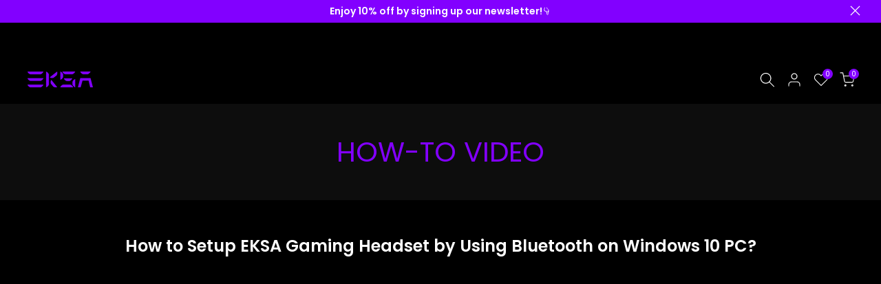

--- FILE ---
content_type: text/css
request_url: https://www.eksa.net/cdn/shop/t/63/assets/custom.css?v=182202202103963149341683912036
body_size: -618
content:
div#t4s-mini_cart,div#t4s-menu-drawer,button.t4s-drawer-menu__close.t4s-pe-none.t4s-op-0.t4s-pf,#t4s-mini_cart .t4s-drawer__header span,#t4s-mini_cart .t4s-drawer__close,div#t4s-login-sidebar,#t4s-login-sidebar .t4s-drawer__header>span,.t4s-content-login-sidebar,button.t4s-drawer__close{background:#1a1a1a!important;color:#fff!important}div#t4s-search-hidden{background-color:#000}.question-answer *,.qa-item .qa_content,.qa_row span.label-question{color:#fff!important}
/*# sourceMappingURL=/cdn/shop/t/63/assets/custom.css.map?v=182202202103963149341683912036 */
